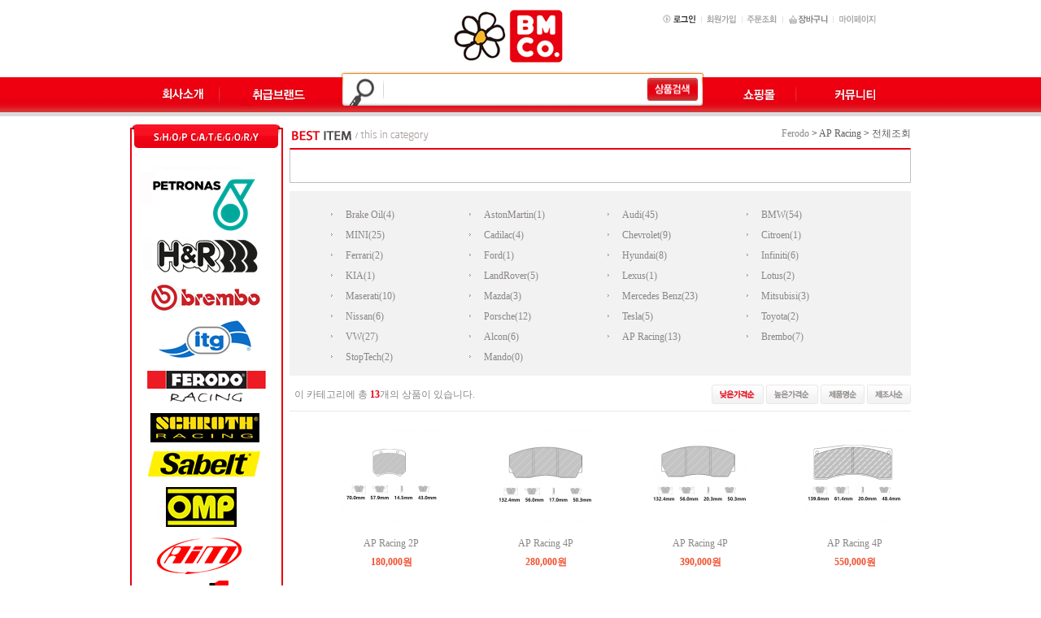

--- FILE ---
content_type: text/html
request_url: http://bm-co.kr/shop/shopbrand.html?xcode=029&type=X&mcode=025
body_size: 18688
content:
<html>
<head>
<title>BM Corporation [Ferodo]</title>
<meta http-equiv="CONTENT-TYPE" content="text/html;charset=EUC-KR">
<meta name="google-site-verification" content="Bj9Z2nYMn_yR4Fhl-WSKosLR6NJfCn5n8g1C7m51sQk" />
<meta name="description" content="비엠코포레이션,비엠코,자동차용품,자동차용품 쇼핑몰,자동차부품,자동차부품 도매,자동차용품 쇼핑, 튜닝,페트로나스,petronas,모튤,motul,itg,H&R,BREMBO,브렘보,SCHROTH,슈로스,SABELT,사벨트,TIAL,티알,KONI,코니,FERODO,페로도,SAMCO,삼코,APRACING,FORGE,포지,PAGID,GOODRIDGE,엔진오일,300V,스프링,스테빌라이져,스테빌,브레이크,벨트,HANS,터보차져,웨스트게이트,브레이크페드,MAX,헬멧,호스,브레이크호스,실리콘호스,전화주문">
<meta name="keywords" content="비엠코포레이션,비엠코,자동차용품,자동차용품 쇼핑몰,자동차부품,자동차부품 도매,자동차용품 쇼핑, 튜닝,페트로나스,petronas,모튤,motul,itg,H&R,BREMBO,브렘보,SCHROTH,슈로스,SABELT,사벨트,TIAL,티알,KONI,코니,FERODO,페로도,SAMCO,삼코,APRACING,FORGE,포지,PAGID,GOODRIDGE,엔진오일,300V,스프링,스테빌라이져,스테빌,브레이크,벨트,HANS,터보차져,웨스트게이트,브레이크페드,MAX,헬멧,호스,브레이크호스,실리콘호스,전화주문">
<link rel="shortcut icon" href="http://bmcorp.img12.kr/favicon.ico">

<script type="text/javascript">

  var _gaq = _gaq || [];
  _gaq.push(['_setAccount', 'UA-29744625-1']);
  _gaq.push(['_trackPageview']);

  (function() {
    var ga = document.createElement('script'); ga.type = 'text/javascript'; ga.async = true;
    ga.src = ('https:' == document.location.protocol ? 'https://ssl' : 'http://www') + '.google-analytics.com/ga.js';
    var s = document.getElementsByTagName('script')[0]; s.parentNode.insertBefore(ga, s);
  })();

</script>

<style type="text/css">
<!--
td {font-size:9pt; font-family: 굴림; }
td.line {font-size:1pt; font-family: 굴림;}
.lims {font-size:9pt; font-family: 굴림;}
.woong {font-size:9pt; font-family: 굴림;}
.woong1 {font-size:8pt; font-family: 굴림;line-height:130%}
.woong2 {font-size:15pt; font-family: 굴림;line-height:130%;}
.woong3 {font-size:7pt; font-family: matchworks,tahoma;color:#444444;line-height:130%}
.woong4 {font-size:11pt; font-family: 굴림;line-height:130%}
.line {font-size:1px;line-height:1px;}
.input{border:solid 1;font-family:굴림,verdana;font-size:9pt;color:black;background-color:white;height:19px}
.input2{border:solid 0;font-family:굴림,verdana;font-size:9pt;color:black;background-color:white;height:16px}
.textarea {border:solid 1; font-family:굴림,verdana;font-size:9pt;color:black;background-color:white}
input{font-size:9pt; font-family:굴림;}
BODY {font-size:9pt; font-family: 굴림;}
a{text-decoration:none ; font-family: 굴림;}
A:link { text-decoration:none; color:#040f6f; font-family: 굴림;}
A:visited { text-decoration:none; color:#040f6f; font-family: 굴림;}
A:hover { color:#dc143c; text-decoration:underline; font-family: 굴림;}
a img {color:#FFFFFF}
.price {border:0px; color:#A00000; text-align:right; }
.select { background-color:#669900; border:1 solid #90C0FF; border-width:1; font-size:9pt; color:#FFFFFF;font-family:굴림; }
.main_brandname1 { height:30px; }
.main_brandname2 { height:30px; }
.main_brandname3 { height:30px; }
.detail_image { margin-bottom:20px; }
.mtb_player { margin-top:10px; margin-bottom:10px; }
.user_additional_info {font-size:9pt; font-family: 굴림;}
.info_orange {color:#F26622;}
.info_rbrack {color:#303030;}
.user_additional_title, .user_additional_title_must { vertical-align:top; padding-top:5px; text-align:right; font-weight:bold; width:100px; height:24px;}
.user_additional_title_must { color:#FF0000;}
.user_additional_top_title { text-align:center; font-weight:bold; height:24px;}
.user_addtional_top { vertical-align:top; padding-top:5px; text-align:right;}
#delibasic { color:76bf9a}
#delipremium { color:939bbb}
/** 할인상품 취소선 span.mk_discount_box span.mk_origin_price 연속으로 있어야 한다 **/
span.mk_discount_box span.mk_origin_price { text-decoration : line-through; }
.brstar {font-size:8pt;}
.leftbrand {font-size:9pt; font-family: 굴림; }
.leftboard {font-size:9pt; font-family: 굴림; }
.lefttel {font-size:9pt; font-family: 굴림; font-weight:bold; }
.mainbrandname {font-size:9pt; font-family: 굴림; line-height:120%;}
.mainprice {font-size:9pt; font-family: 굴림; line-height:120%;}
.mainbrand {font-size:9pt; font-family: 굴림; font-weight:bold; color:000080;}
.mainspbrandname {font-size:9pt; font-family: 굴림;line-height:120%;}
.mainspprice {font-size:9pt; font-family: 굴림;line-height:120%}
.mainnotice {font-size:9pt; font-family: 굴림; }
.maininfo {font-size:9pt; font-family: 굴림; }
.mainboard {font-size:9pt; font-family: 굴림; }
.brandtitle {font-size:9pt; font-family:굴림; font-weight:bold; line-height:120%;}
.brandsubtitle {font-size:9pt; font-family:굴림; line-height:120%;}
.brandbrandname {font-size:9pt; font-family:굴림;}
.brandprice {font-size:9pt; font-family:굴림; font-weight:bold; color:F89B22}
.brandorg {font-size:9pt; font-family:굴림;}
.brandproduct {font-size:9pt; font-family:굴림;}
.brandconprice {font-size:9pt; font-family:굴림; text-decoration:line-through;}
.brandreserve {font-size:9pt; font-family:굴림;}
.brandadd {font-size:9pt; font-family:굴림;}
.brandsort {font-size:9pt; font-family:굴림;}
.brandpage {font-size:9pt; font-family:굴림;}
.brandcurpage {font-size:9pt; font-family:굴림; color:FF0000}
.brandaddsub_title_space {padding-top:15px;}
.brandaddsub_title_space_reverse {padding-bottom:15px;}
.brandengsub_title_space {padding-top:15px;}
.brandengsub_title_space_reverse {padding-bottom:15px;}

div.subtitle {
    z-index:99;
    display: none;
    width:160px;
    height: 200px;
    position: absolute;
    left:0px;
    top:-130px;
    padding: 15px 15px 15px 15px;
}
/** 옵션 미리보기 기본 스타일, 변경시에는 앞에 #MK_opt_preview 를 붙여서 개별디자인에 넣으면 ok **/
.mk_option_preview_outer {
    display : inline;
}
.mk_option_preview {
    background-color : white;
}
.mk_prd_option_list {
    color : #404040;
    font-size : 8pt;
    font-family : dotum;
    list-style : none;
    padding : 3px 3px 0;
    background-color : white;
    border : 1px solid #7899C2;
    width : 170px;
    margin : 0;
    text-align : left;
}

.mk_prd_option_list LI {
    line-height : 1.4;
    margin : 5px 0;
    display : block;
}

.mk_prd_option_list .mk_bt_opt_close {
    text-align : right;
}

.mk_prd_option_list .option-soldout {
    color : red;
}

/** 옵션 미리보기 - 리스트 **/
.mk_prd_option_list LI UL {
    list-style : none;
    padding : 0;
    margin : 4px 0 0 10px;
}

.mk_prd_option_list LI UL LI {
    line-height : 1.4;
    padding : 0;
    margin : 0;
}

.mk_prd_option_list LI H3 {
    margin : 0;
    font-size : 9pt;
}
/** 옵션 미리보기 - 조합 **/
.mk_prd_option_list .option-name {
    padding : 2px;
    background-color : #D6E5F7;
    color : #405F95;
    border-left : 2px solid #BBC9E3;
}
.mk_prd_option_list .option-required {
    color : red;
}

/* 상품색상 */
.mk_color {
    margin:2px 0;
}
.mk_color_list {
    padding:0;margin:0;
	display: inline;
	font-size: 0;
	line-height: 0;
	vertical-align: text-top;
	*vertical-align: middle;
}
.mk_color_list li {
	display: inline;
	margin-right: 5px;
}
.mk_color_list li span {
	display: inline-block;
}
.mk_color_list.size-lv1 li span {
	width: 7px;
	height: 7px;
}
.mk_color_list.size-lv2 li span {
	width: 9px;
	height: 9px;
}
.mk_color_list.size-lv3 li span {
	width: 11px;
	height: 11px;
}
.mk_color_list.size-lv4 li span {
	width: 13px;
	height: 13px;
}

.mk_color_align_left {text-align:left}
.mk_color_align_center {text-align:center}
.mk_color_align_right {text-align:right}
#passimg { z-index:100; }

.img_gray_filter {
    filter: url("data:image/svg+xml;utf8,<svg xmlns=\'http://www.w3.org/2000/svg\'><filter id=\'grayscale\'><feColorMatrix type=\'matrix\' values=\'0.3333 0.3333 0.3333 0 0 0.3333 0.3333 0.3333 0 0 0.3333 0.3333 0.3333 0 0 0 0 0 1 0\'/></filter></svg>#grayscale"); /* Firefox 10+, Firefox on Android */
    filter: gray; /* IE6-9 */
    -webkit-filter: grayscale(100%); /* Chrome 19+, Safari 6+, Safari 6+ iOS */
    filter:gray(enabled=1)
 }

.img_alpha_filter {
    -ms-filter: 'progid:DXImageTransform.Microsoft.Alpha(Opacity=)'; /* IE 8 */
    filter: progid:DXImageTransform.Microsoft.Alpha(Opacity=); /* IE 7 and olders */
    opacity: 0; 
}

-->
</style>

<link rel="stylesheet" href="/images/d3/m_01/css/font-awesome.min.css" />
<link rel="stylesheet" href="/css/search_engine_d2.css" />

<script>

var subtitle_id = {'className':'subtitle','gapTop':5 };
</script>
<img id ="subtitle_info" style="position:absolute; display:none"  />
<script>
var baskethidden="";
</script>
<script type="text/javascript" src="/js/jquery-1.7.2.min.js"></script>
<link rel="apple-touch-icon-precomposed" href="/shopimages/bmcorp/mobile_web_icon.png" />
</head>
<IFRAME id=loginiframe name=loginiframe style="display:none" frameborder='no' scrolling=no></IFRAME>
<div id="basketpage" name="basketpage" style="position:absolute; visibility:hidden;"></div>
<script language="JavaScript">
function pagemove(temp) {
  location.href="/shop/shopbrand.html?xcode=029&mcode=025&type=X&scode=&page="+temp+"&sort=manual";
}
function sendsort(temp) {
location.href="/shop/shopbrand.html?xcode=029&mcode=025&type=X&scode=&search=&sort="+temp;
}
</script>
</head>
<script language="JavaScript">
var db="bmcorp";
function hanashopfree(){
}
</script>
<script type="text/javascript">var shop_language = 'kor';</script>
<script type="text/javascript" src="/js/lib.js"></script>
<script type="text/javascript" src="/js/prototype.js"></script>
<script type="text/javascript" src="/js/detailpage.js"></script>
<script type="text/javascript" src="/js/shopbrand.js"></script>
<script type="text/javascript" src="/js/product_list.js"></script>
<body bgcolor=#FFFFFF link=#0000FF vlink=#0000ff MARGINWIDTH="0" MARGINHEIGHT="0" topmargin=0 leftmargin=0>
<div id="MK_opt_preview" style="position:absolute;visibility:hidden;z-index:100"></div>
<div id="detailpage" name="detailpage" style="position:absolute; visibility:hidden;"></div>
<script type="text/javascript">
var display_option_stock = function (opt_type) {
    var _form = document.detailform;
    var option_stock_display = 'DISPLAY';
    if (option_stock_display == 'NO') { return; }

    switch (opt_type) {
        case 'NL':
            if (typeof _form.spcode != 'undefined' && _form.spcode.value.length > 0) {     // spcode 가 선택이 되었을때만 실행
                if (typeof _form.spcode2 != 'undefined' && _form.spcode2.type != 'hidden') {
                    for (i = 0; i < _form.spcode2.length; i++) {
                        _opt = _form.spcode2.options[i];
                        if (_opt.value.length == 0) {
                            continue;
                        }
                        _opt.text = ori_opt_text[i - 2];     // 초기화
                        opt_stock = num[((i-2) * 10) + (_form.spcode.selectedIndex - 2)];
                        if (opt_stock == 100000) {
                            if (option_stock_display == 'DISPLAY') {
                                _opt.text += " (재고수량 : 무제한)";
                            }
                        } else if (opt_stock > 0) {
                            _opt.text = _opt.text + " (재고수량 : " + opt_stock + " 개)";
                        }
                    }
                }
            }
            break;
        case 'PS':
            if (Object.keys(stockInfo).length > 0) {        // 재고 정보가 존재할경우만 실행
                var select_elements = document.getElementsByName('optionlist[]');     // object or collection return 됨
                
                // 1. 필수인 옵션 element만 뽑는다.
                var _mandatory_sel = []
                  , _mandatory_sel_idx = []
                  , _stock_key = [];
                for (var i = 0, sel_cnt = select_elements.length; i < sel_cnt; i++) {
                    var _sel = select_elements[i];
                    if (_sel.getAttribute('mandatory') == 'Y') {
                        _mandatory_sel.push(_sel);
                        _mandatory_sel_idx.push(i);
                    }
                }

                // 2. stock key를 뽑는다. (필수 옵션의 갯수 - 1 은 마지막 필수옵션 이전까지의 옵션들)
                for (var i = 0, _idx_cnt = _mandatory_sel_idx.length - 1; i < _idx_cnt; i++) {
                    if (select_elements[_mandatory_sel_idx[i]].value.length > 0) {
                        _stock_key.push(select_elements[_mandatory_sel_idx[i]].options.selectedIndex - 1);
                    }
                }

                // 필수옵션이 1개 이면 여기서 관련변수 변경
                if (_mandatory_sel_idx.length == 1) {
                    _stock_key.push(0);
                }


                // 3. stock key가 있으면 마지막 옵션에 options를 수정해준다
                if (_stock_key.length > 0) {
                    for (var i = 0; i < _mandatory_sel[_idx_cnt].length; i++) {      // 마지막 element
                        var _opt = _mandatory_sel[_idx_cnt].options[i];
                        if (_opt.value.length > 0) {
                            _opt.text = _opt.getAttribute('origin');                    // 초기화
                            _real_stock_key = _mandatory_sel_idx.length == 1 ? (i - 1) : _stock_key.join(',') + ',' + (i - 1);

                            if (option_stock_display == 'DISPLAY' && stockInfo[_real_stock_key] == -1) {
                                _opt.text += " (재고수량 : 무제한)";
                            }
                            if (stockInfo[_real_stock_key] > 0) {
                                _opt.text += " (재고수량 : " + stockInfo[_real_stock_key] + " 개)";
                            }
                        }
                    }
                }
            }
            break;
    }
};
</script>

<script type="text/javascript" src="//wcs.naver.net/wcslog.js"></script>
<script type="text/javascript">
if (window.wcs) {
    if(!wcs_add) var wcs_add = {};
    wcs_add["wa"] = "s_56885755dab8";
    wcs.inflow('bm-co.kr');
    wcs_do();
}
</script>

<script>
function pvd_join_pop() {
    alert('접근할 수 없습니다.\n관리자에게 문의 하시기 바랍니다');
}
function popup_personal() {
    alert('회원 로그인을 해주세요.');
    location.href ='https://bm-co.kr/shop/member.html?type=personal';
}
function sendmail() {
   window.open("/html/email.html","email","height=100,width=100");
}
function estimate() {
}
function check_log() {
    if (document.search.id.value.length==0) {
       document.search.id.focus();
       alert("회원 ID를 입력하세요.");return;
    }
    if (document.search.passwd.value.length==0) {
       document.search.passwd.focus();
       alert("회원 비밀번호를 입력하세요.");return;
    }
    document.formlogin.id.value=document.search.id.value;
    document.formlogin.passwd.value=document.search.passwd.value;
    if(typeof document.search.save_id !="undefined" && document.search.save_id.checked == true) {
        document.formlogin.save_id.value="on";
    }
    if(typeof document.search.ssl!="undefined" && document.search.ssl.checked==true){
        document.formlogin.ssl.value=document.search.ssl.value;
    }
    formsubmitsend();
 }
 function formsubmitsend() {
    if(typeof document.search.ssl!="undefined" && document.search.ssl.checked==true){
       document.formlogin.target = "loginiframe";
       document.formlogin.action=decode_c00a40f376_data;
       document.formlogin.enctype = "multipart/form-data";
       document.formlogin.submit();
    }else
       document.formlogin.submit();
 }
    function formnewsend() {
       document.formlogin.id.value="";
       document.formlogin.passwd.value="";
       //document.formlogin.target = "loginiframe";
       document.formlogin.action="/shop/shopbrand.html";
       document.formlogin.submit();
   }

function CheckKey_log()
{
 key=event.keyCode;
 if (key==13)
 {
  check_log()
 }
}

var viewssllog="";
function clickssllog(){
   if(!viewssllog.closed && viewssllog) viewssllog.focus();
   else{
       viewssllog = window.open("about:blank","viewssllog","height=304,width=458,scrollbars=no")
       viewssllog.document.write('<title>보안접속이란?</title>');
       viewssllog.document.write('<style>\n');
       viewssllog.document.write('body { background-color: #FFFFFF; font-family: "굴림"; font-size: x-small; } \n');
       viewssllog.document.write('P {margin-top:2px;margin-bottom:2px;}\n');
       viewssllog.document.write('</style>\n');
       viewssllog.document.write('<body topmargin=0 leftmargin=0 marginleft=0 marginwidth=0>\n');
       viewssllog.document.write('<a href="JavaScript:self.close()"><img src="/images/common/ssllogin_aboutimg.gif" align=absmiddle border=0></a>');
       viewssllog.moveTo(100,100);
   }
}
function CheckKey_search()
{
 key=event.keyCode;
 if (key==13)
 {
              document.search.submit();
      }
}
function left_userexit(){
   alert('로그인후 이용가능합니다');
   location.href="https://bm-co.kr/shop/member.html";
 }

//출석체크 팝업 081210 jenna
 function left_usernotepop_open() {
   alert('로그인후 이용가능합니다');
   location.href="https://bm-co.kr/shop/member.html?type=reserve&open_type=usernote";
 }
</script>

<script type='text/javascript' src='/js/bookmark.js'></script>
<script type="text/javascript" src="/js/design_func.js"></script>
<script language="JavaScript">
 function topnotice(temp,temp2) {
    window.open("/html/notice.html?date="+temp+"&db="+temp2,"","width=450,height=450,scrollbars=yes");
 }
 function logout() {
    location.href="/top10.html?type=logout";
 }
 function top_sendmail() {
   window.open("/html/email.html","email","height=100,width=100");
 }
 function top_check_log() {
    if (typeof document.top_form_log.id != "undefined" && document.top_form_log.id.value.length==0) {
       document.top_form_log.id.focus();
       //alert("회원 ID를 입력하세요.");return;
       alert("회원 ID를 입력하세요.");return;
    }
    if (typeof document.top_form_log.passwd != "undefined" && document.top_form_log.passwd.value.length==0) {
       document.top_form_log.passwd.focus();
       //alert("회원 비밀번호를 입력하세요.");return;
       alert("회원 비밀번호를 입력하세요.");return;
    }
    top_submitsend();
 }
 function top_submitsend() {
    if(typeof document.top_form_log.ssl!="undefined" && document.top_form_log.ssl.checked==true){
       document.top_form_log.target = "loginiframe";
       document.top_form_log.action=decode_c00a40f376_data;
       document.top_form_log.enctype = "multipart/form-data";
       document.top_form_log.submit();
    }else
       document.top_form_log.submit();
 }
    function top_newsend() {
       document.top_form_log.id.value="";
       document.top_form_log.passwd.value="";
       //document.top_form_log.target = "loginiframe";
       document.top_form_log.action="/shop/shopbrand.html";
       document.top_form_log.submit();
   }
 function top_CheckKey_log(){
    key=event.keyCode;
    if (key==13){ top_check_log() }
 }

var viewssltop="";
function clickssltop(){
   if(!viewssltop.closed && viewssltop) viewssltop.focus();
   else{
       viewssltop = window.open("about:blank","viewssltop","height=304,width=458,scrollbars=no")
       viewssltop.document.write('<title>보안접속이란?</title>');
       viewssltop.document.write('<style>\n');
       viewssltop.document.write('body { background-color: #FFFFFF; font-family: "굴림"; font-size: x-small; } \n');
       viewssltop.document.write('P {margin-top:2px;margin-bottom:2px;}\n');
       viewssltop.document.write('</style>\n');
       viewssltop.document.write('<body topmargin=0 leftmargin=0 marginleft=0 marginwidth=0>\n');
       viewssltop.document.write('<a href="JavaScript:self.close()"><img src="/images/common/ssllogin_aboutimg.gif" align=absmiddle border=0></a>');
       viewssltop.moveTo(100,100);
   }
}

 function topCheckKey_search(){
   key=event.keyCode;
   //if (key==13){ document.topsearch.submit();}
    }
 function top_userexit(){
   alert('로그인을 먼저 하세요.');
   location.href="https://bm-co.kr/shop/member.html";
 }
 function top_sendmail() {
   window.open("/html/email.html","email","height=100,width=100");
 }
 //---(s) 쪽지보내기 ---//
 //쪽지보내기 팝업100708 baljuhee
 function top_usernote_open() {
   alert('로그인을 먼저 하세요.');
   location.href="https://bm-co.kr/shop/member.html?type=reserve&open_type=usernote";
 }
 function top_usernotepop_open() {
   alert('로그인을 먼저 하세요.');
   location.href="https://bm-co.kr/shop/member.html?type=reserve&open_type=usernote";
 }
 //---(e) 쪽지보내기 ---//

function link_new_barotalk() {
    window.open('/shop/barotalk_user_link.html?branduid=&xcode=029&mcode=025&scode=', 'newbarotalk', 'scrollbars=yes,height=600,width=450,resize=no');
}
function link_video_barotalk() {
    window.open('/shop/barotalk_video_link.html?video_id=_bmcorp', 'videotalk', 'scrollbars=yes,height=600,width=450,resize=no');
}

</script>

<center><script type="text/javascript" src="/js/flash.js"></script>
<div id="ysfss_bar_container" style="position:absolute; top:0px; left:0px;">
<script>
function getCookiefss(name) {
    lims = document.cookie;
    var index = lims.indexOf(name + "=");
    if (index == -1) return null;
    index = lims.indexOf("=", index) + 1; // first character
    var endstr = lims.indexOf(";", index);
    if (endstr == -1) endstr = lims.length; // last character
    return unescape(lims.substring(index, endstr));
}
</script>
</div>

<div id=maketop style='width:100%'>

<script type="text/javascript">

</script><script type="text/javascript">
function MM_swapImgRestore() { //v3.0
  var i,x,a=document.MM_sr; for(i=0;a&&i<a.length&&(x=a[i])&&x.oSrc;i++) x.src=x.oSrc;
}
function MM_preloadImages() { //v3.0
  var d=document; if(d.images){ if(!d.MM_p) d.MM_p=new Array();
    var i,j=d.MM_p.length,a=MM_preloadImages.arguments; for(i=0; i<a.length; i++)
    if (a[i].indexOf("#")!=0){ d.MM_p[j]=new Image; d.MM_p[j++].src=a[i];}}
}

function MM_findObj(n, d) { //v4.01
  var p,i,x;  if(!d) d=document; if((p=n.indexOf("?"))>0&&parent.frames.length) {
    d=parent.frames[n.substring(p+1)].document; n=n.substring(0,p);}
  if(!(x=d[n])&&d.all) x=d.all[n]; for (i=0;!x&&i<d.forms.length;i++) x=d.forms[i][n];
  for(i=0;!x&&d.layers&&i<d.layers.length;i++) x=MM_findObj(n,d.layers[i].document);
  if(!x && d.getElementById) x=d.getElementById(n); return x;
}

function MM_swapImage() { //v3.0
  var i,j=0,x,a=MM_swapImage.arguments; document.MM_sr=new Array; for(i=0;i<(a.length-2);i+=3)
   if ((x=MM_findObj(a[i]))!=null){document.MM_sr[j++]=x; if(!x.oSrc) x.oSrc=x.src; x.src=a[i+2];}
}
</script>
<style type="text/css">
 <!--
 body,div {margin:0;padding:0;}
 body {repeat-x;text-align:center;}
 #layer1 {width:983px;margin:0 auto; position:relative;}
 #apDiv1 {
	position:absolute;
	left:0px;
	top:0px;
}
 -->
 </style>
<style type="text/css">
#apDiv1 {
	position:absolute;
	left:850px;
	top:16px;
	width:47px;
	height:68px;
	z-index:1;
	visibility: hidden;
}
</style>
<script type="text/javascript">
function MM_showHideLayers() { //v9.0
  var i,p,v,obj,args=MM_showHideLayers.arguments;
  for (i=0; i<(args.length-2); i+=3) 
  with (document) if (getElementById && ((obj=getElementById(args[i]))!=null)) { v=args[i+2];
    if (obj.style) { obj=obj.style; v=(v=='show')?'visible':(v=='hide')?'hidden':v; }
    obj.visibility=v; }
}
</script>





<body onLoad="MM_preloadImages('/design/bmcorp/images/top_02_r.gif','images/top_02r.gif','/design/bmcorp/images/layer_03r.gif','/design/bmcorp/images/layer_04r.gif','/design/bmcorp/images/layer_05r.gif','/design/bmcorp/images/layer_06r.gif');">

<table width="100%" border="0" cellspacing="0" cellpadding="0">
 
 <tr><td height="5"></td></tr>

 <tr>
  <td align="center">
   <table width="960" border="0" cellspacing="0" cellpadding="0">
    <tr>
     <td width="260">      </td>

     <td width="380" align="center" rowspan="2" style="padding:0px 0px 0px 60px">
     <a href=/html/mainm.html ><img src="/design/bmcorp/images/top_logo.gif" width="138" height="83" border="0"></a></td>

     <td width="320" align="center" valign="top">
      <table width="300" border="0" cellspacing="0" cellpadding="0">
       <tr><td height="10"></td></tr>
       <tr>
        <td width="100" align="right"><table border=0 cellpadding=0 cellspacing=0 id='MK_TOP_loginform'>
               <tr><form name=top_form_log action="/html/mainm.html" method=post ><td><table width="98" border="0" cellspacing="0" cellpadding="0">
  <tr>
    <td width="50"><a href="/shop/member.html?type=login"><img src="/design/bmcorp/images/top_mini03.gif" width="50" height="17" border="0" /></a></td>
    <td width="48"><a href=https://bm-co.kr/shop/idinfo.html ><img src="/design/bmcorp/images/top_mini04.gif" width="49" height="17" border="0" /></a></td>
  </tr>
</table></td>
               <input type=hidden name=type value='login'>
               <input type=hidden name=toplogin value='YES'>
               <input type=hidden name=sslid value='bmcorp'>
               <input type=hidden name=sslip value='bm-co.kr'>
               <input type=hidden name=formname value='top_form_log'>
               <input type=hidden name=sendfunc value='top_newsend'>
               <input type=hidden name=msecure_key><input type=hidden name=returnurl value="/shop/shopbrand.html?xcode=029&type=X&mcode=025"></form></tr></table></td>
        <td width="200" align="left">
         <a href=https://bm-co.kr/shop/confirm_login.html?type=myorder ><img src="/design/bmcorp/images/top_mini05.gif" width="51" height="17" border="0" /></a><a href=/shop/basket.html ><img src="/design/bmcorp/images/top_mini06.gif" width="62" height="17" border="0" /></a><a href=https://bm-co.kr/shop/member.html?type=mynewmain ><img src="/design/bmcorp/images/top_mini07.gif" width="61" height="17" border="0" /></a>
        </td>
       </tr>
      </table>
     </td>
 </tr>

 <tr>
       <td width="260" align="left" valign="bottom"><a width="221" height="50" border="0" /></a></td>
      
       <td width="300" align="right" valign="bottom"><a width="196" height="50" border="0" /></a></td>
 </tr>



</table>

</td>
</tr>

<tr>
  <td align="center">
   <table width="960" border="0" cellspacing="0" cellpadding="0">
<tr>
<td width="259"></td>
<td style="padding:0px 0px 0px 0px" width="447">
<img src="http://bm-co.kr/design/bmcorp/images/top_search_01.gif" width="447" height="7" />
</td>
<td width="254"></td>
</tr>
</table>




</td>
</tr>



  <tr>
    <td height="38" align="center" valign="bottom" background="/design/bmcorp/images/topbg.gif" style="padding-bottom:13px">
    
    <div id="layer1" style="position:relative; left:0px; top:0px;">
    <div id="apDiv1" onMouseOver="MM_showHideLayers('apDiv1','','show')" onMouseOut="MM_showHideLayers('apDiv1','','hide')"><table width="113" border="0" cellspacing="0" cellpadding="0">
  <tr>
    <td style="padding-top:15px"><img src="/design/bmcorp/images/layer_01.gif" width="113" height="21"></td>
  </tr>
  <tr>
    <td background="/design/bmcorp/images/layer_02.gif" style="padding:1px 0px 0px 8px"><table width="95" border="0" cellspacing="0" cellpadding="0">
      <tr>
        <td><a href="/board/board.html?code=bmcorp_board4" onMouseOut="MM_swapImgRestore()" onMouseOver="MM_swapImage('layer01','','/design/bmcorp/images/layer_03r.gif',1)"><img src="/design/bmcorp/images/layer_03.gif" name="layer01" width="95" height="31" border="0" id="layer01" /></a></td>
      </tr>
      <tr>
        <td><a href="/board/board.html?code=bmcorp" onMouseOut="MM_swapImgRestore()" onMouseOver="MM_swapImage('layer02','','/design/bmcorp/images/layer_04r.gif',1)"><img src="/design/bmcorp/images/layer_04.gif" name="layer02" width="95" height="31" border="0" id="layer02" /></a></td>
      </tr>
      <tr>
        <td><a href="/board/board.html?code=bmcorp_board2" onMouseOut="MM_swapImgRestore()" onMouseOver="MM_swapImage('layer03','','/design/bmcorp/images/layer_05r.gif',1)"><img src="/design/bmcorp/images/layer_05.gif" name="layer03" width="95" height="29" border="0" id="layer03" /></a></td>
      </tr>
        <td><a href="/board/board.html?code=bmcorp_board6" onMouseOut="MM_swapImgRestore()" onMouseOver="MM_swapImage('layer04','','/design/bmcorp/images/layer_08r.jpg',1)"><img src="/design/bmcorp/images/layer_08.jpg" name="layer04" width="95" height="29" border="0" id="layer04" /></a></td>
      </tr>
      </tr>
        <td><a href="/board/board.html?code=bmcorp_board5" onMouseOut="MM_swapImgRestore()" onMouseOver="MM_swapImage('layer05','','/design/bmcorp/images/layer_09r.jpg',1)"><img src="/design/bmcorp/images/layer_09.jpg" name="layer05" width="95" height="29" border="0" id="layer05" /></a></td>
      </tr>
      <tr>
        <td><a href=/shop/reviewmore.html  onMouseOut="MM_swapImgRestore()" onMouseOver="MM_swapImage('layer06','','/design/bmcorp/images/layer_06r.gif',1)"><img src="/design/bmcorp/images/layer_06.gif" name="layer06" width="95" height="29" border="0" id="layer06" /></a></td>
      </tr>
    </table></td>
  </tr>
  <tr>
    <td><img src="/design/bmcorp/images/layer_07.gif" width="113" height="13"></td>
  </tr>


</table>


</div>
</div>



<table width="960" border="0" cellspacing="0" cellpadding="0">
      <tr>
        <td width="260" align="left" valign="bottom"><a href="/html/newpage.html?code=17" onMouseOut="MM_swapImgRestore()" onMouseOver="MM_swapImage('top01','','/design/bmcorp/images/top_01r.gif',1)"><img src="/design/bmcorp/images/top_01.gif" name="top01" width="111" height="27" border="0"></a><a href="/html/newpage.html?code=1" onMouseOut="MM_swapImgRestore()" onMouseOver="MM_swapImage('top02','','/design/bmcorp/images/top_02r.gif',1)"><img src="/design/bmcorp/images/top_02.gif" name="top02" width="146" height="27" border="0"></a></td>
        <td width="445" valign="top"><table width="445" border="0" cellspacing="0" cellpadding="0">
          <tr><form action="/shop/shopbrand.html" method=post name=topsearch  ><td width="52" align="left"><img src="/design/bmcorp/images/top_search_02.gif" width="52" height="35" /></td>
            <td width="323" align="center" valign="middle" background="/design/bmcorp/images/top_search_bgr.gif"><input name=search size=10 onKeyDown="topCheckKey_search()" style="width:320px; height:27px; font-size=10pt; border:#ffffff 1px solid;"></td>
            <td width="70" align="right"><a href=JavaScript:document.topsearch.submit()><img src="/design/bmcorp/images/top_search_03.gif" width="70" height="35" border="0" /></a></td>
</form>        </table></td>


        <td width="125" valign="bottom" align="center">
        <a href="http://bm-co.kr/shop/shopbrand.html?xcode=032&type=O" onMouseOut="MM_swapImgRestore()" onMouseOver="MM_swapImage('top03','','/design/bmcorp/images/top_04r.gif',1)"><img src="/design/bmcorp/images/top_04.gif" name="top03" width="104" height="27" border="0"></a></td>
        <td width="130" valign="bottom" align="center"> 
        <a href="/board/board.html?code=bmcorp" onMouseOut="MM_swapImgRestore();MM_showHideLayers('apDiv1','','hide')" onMouseOver="MM_swapImage('top04','','/design/bmcorp/images/top_05r.gif',1);MM_showHideLayers('apDiv1','','show')"><img src="/design/bmcorp/images/top_05.gif" name="top04" width="99" height="27" border="0"></a></td>    
      </tr>
    </table>
    </td>
  </tr>
  <tr>
    <td height="10">
    </td>
  </tr>
</table>
</body>
</html>        <script>
            // login id setting
            if(typeof document.top_form_log != "undefined" && typeof document.top_form_log.id != "undefined" && typeof document.top_form_log.save_id != "undefined") {
                document.top_form_log.id.value = getCookieMS('save_id');
                if(document.top_form_log.id.value=='null' || document.top_form_log.id.value=='undefined') document.top_form_log.id.value="";
                if(typeof document.top_form_log.id != 'undefined' && document.top_form_log.id.value.length>0) document.top_form_log.save_id.checked=true;
            }
        </script></div>
<table border=0 cellspacing=0 cellpadding=0 width=770 id=makebanner>
<tr>

<!-- 전체 레이아웃 테이블 -->
<form action="/shop/shopbrand.html" method=post name=search>
<td valign=top width=150 height=100% id=mk_left>
<script type="text/javascript">
function MM_preloadImages() { //v3.0
  var d=document; if(d.images){ if(!d.MM_p) d.MM_p=new Array();
    var i,j=d.MM_p.length,a=MM_preloadImages.arguments; for(i=0; i<a.length; i++)
    if (a[i].indexOf("#")!=0){ d.MM_p[j]=new Image; d.MM_p[j++].src=a[i];}}
}
</script>
<meta name=keywords content='Petronas,Moutl,itg,H&R,Brembo,Schroth,Sabelt,Tial,Koin,Ferodo,Samco,AP,Max,Forge,Pagid,Goodridge'>
<meta name="generator" content="Namo WebEditor(Trial)">
<body>
<table width="196" border="0" cellspacing="0" cellpadding="0">
  <tr>
    <td align="left"><table width="188" border="0" cellspacing="0" cellpadding="0" bgcolor="#e70011">
      <tr>
        <td><img src="/design/bmcorp/images/left_01.gif" width="188" height="52"></td>
      </tr>
      <tr>
        <td align="center" style="padding-bottom:2px; height: 813px;"><table width="184" border="0" cellspacing="0" cellpadding="0" bgcolor="#FFFFFF">
  <td height="825">
              <p align="center">
			  <img src="http://bmcorp.img12.kr/side_logo12.png" width="164" height="1010" border="0"  usemap="#sideMap">&nbsp;
<map name="sideMap">
  <area shape="rect" coords="11, 9, 147, 77" href="http://bm-co.kr/shop/shopbrand.html?xcode=032&type=X" onFocus="this.blur();"> <!-- petronas순서는 렉탱글의 마지막 숫자기준 -->
  <area shape="rect" coords="15, 86, 150, 136" href="http://bm-co.kr/shop/shopbrand.html?xcode=028&type=O" onFocus="this.blur();">  <!-- H&R -->
  <area shape="rect" coords="8, 137, 157, 180" href="http://bm-co.kr/shop/shopbrand.html?xcode=004&type=O" onFocus="this.blur();"> <!-- Brembo -->
  <area shape="rect" coords="20, 186, 145, 240" href="http://bm-co.kr/shop/shopbrand.html?xcode=003&type=O" onFocus="this.blur();"> <!-- itg -->
  <area shape="rect" coords="0, 245, 159, 293" href="http://bm-co.kr/shop/shopbrand.html?xcode=029&type=O" onFocus="this.blur();">  <!-- Ferodo -->
  <area shape="rect" coords="0, 299, 159, 343" href="http://bm-co.kr/shop/shopbrand.html?xcode=006&type=O" onFocus="this.blur();">  <!-- schroth -->
  <area shape="rect" coords="8, 349, 156, 385" href="http://bm-co.kr/shop/shopbrand.html?xcode=024&type=O" onFocus="this.blur();">  <!-- Sabelt -->
  <area shape="rect" coords="27, 389, 129, 450" href="http://bm-co.kr/shop/shopbrand.html?xcode=026&type=O" onFocus="this.blur();"> <!-- OMP -->
  <area shape="rect" coords="17, 453, 130, 505" href="http://bm-co.kr/shop/shopbrand.html?xcode=021&type=O" onFocus="this.blur();"> <!-- Aim -->
  <area shape="rect" coords="10, 508, 150, 556" href="http://bm-co.kr/shop/shopbrand.html?xcode=022&type=O" onFocus="this.blur();"> <!-- stilo --> 
  <area shape="rect" coords="17, 561, 134, 618" href="http://bm-co.kr/shop/shopbrand.html?xcode=030&type=O" onFocus="this.blur();"> <!-- Bell -->
  <area shape="rect" coords="6, 624, 153, 666" href="http://bm-co.kr/shop/shopbrand.html?xcode=015&type=O" onFocus="this.blur();">  <!-- Koni -->
  <area shape="rect" coords="8, 671, 151, 720" href="http://bm-co.kr/shop/shopbrand.html?xcode=023&type=O" onFocus="this.blur();"> <!-- Lifeline -->
  <area shape="rect" coords="17, 730, 125, 779" href="http://bm-co.kr/shop/shopbrand.html?xcode=009&type=O" onFocus="this.blur();">  <!-- Samco -->
  <area shape="rect" coords="23, 784, 126, 829" href="http://bm-co.kr/shop/shopbrand.html?xcode=013&type=O" onFocus="this.blur();">  <!-- Tial -->
  <area shape="rect" coords="9, 839, 147, 886" href="http://bm-co.kr/shop/shopbrand.html?xcode=034&type=X" onFocus="this.blur();"> <!-- Goodridge -->
  <area shape="rect" coords="11, 894, 145, 941" href="http://bm-co.kr/shop/shopbrand.html?xcode=025&type=O" onFocus="this.blur();"> <!-- Coolshirt -->
  <area shape="rect" coords="42, 946, 107, 1001" href="http://bm-co.kr/shop/shopbrand.html?xcode=033&type=X" onFocus="this.blur();">  <!-- AP -->

</map>
<br><br>
&nbsp;</td>

        </table></td>
      </tr>
    </table></td>
  </tr>
<!--
  <tr>
    <td height="8" align="left"></td>
  </tr>
 <tr>
    <td align="left"><table width="188" border="0" cellspacing="1" cellpadding="0" bgcolor="#bfbfbf">
      <tr>
        <td align="left" bgcolor="#FFFFFF"><table width="186" border="0" cellspacing="0" cellpadding="0">
          <tr>
            <td><img src="/design/bmcorp/images/left_16.gif" width="186" height="27"></td>
          </tr>
          <tr>
            <td><a href="/shop/shopdetail.html?branduid=386999"><img src="/design/bmcorp/images/left_17.gif" width="186" height="85" border="0"></a></td>
          </tr>
          <tr>
            <td><img src="/design/bmcorp/images/left_banner03.gif" width="169" height="1" /></td>
          </tr>
          <tr>
            <td><a href="/shop/shopdetail.html?branduid=387000"><img src="/design/bmcorp/images/left_18.gif" width="186" height="88" border="0"></a></td>
          </tr>
        </table></td>
      </tr>
    </table></td>
  </tr>
-->
  <tr>
    <td height="12" align="left"></td>
  </tr>
<!--
  <tr>
    <td><table width="187" border="0" cellspacing="0" cellpadding="0">
      <tr>
        <td width="185" height="259" valign="top" bgcolor="#FFFFFF"><img src="/design/bmcorp/images/left_19.gif" width="188" height="248" border="0" usemap="#leftMap"></td>
      </tr>
    </table></td>
  </tr>
-->
</table>
<map name="leftMap">
  <area shape="rect" coords="7,146,122,181" href="http://www.kbstar.com/" target="_blank" onFocus="this.blur();">
  <area shape="rect" coords="7,181,123,214" href="http://www.scfirstbank.com/" target="_blank" onFocus="this.blur();">
</map>
</body>
</html>


            <script>
                // login id setting
                if(typeof document.search != "undefined" && typeof document.search.id != "undefined" && typeof document.search.save_id != "undefined") {
                    document.search.id.value = getCookieMS('save_id');
                    if(document.search.id.value=="null") document.search.id.value="";
                    if(typeof document.search.id != "undefined" && document.search.id.value.length>0) document.search.save_id.checked=true; 
                }
            </script></td></form>
<form name=formlogin method=post action=/html/mainm.html>
<input type=hidden name=id><input type=hidden name=passwd>
<input type=hidden name=type value=login>
<input type=hidden name=returnurl value="/shop/shopbrand.html?xcode=029&type=X&mcode=025">
<input type=hidden name=ssl>
<input type=hidden name=sslid value="bmcorp">
<input type=hidden name=sslip value="bm-co.kr">
<input type=hidden name=formname value='formlogin'>
<input type=hidden name=sendfunc value='formnewsend'>
<input type=hidden name=msecure_key>
<input type=hidden name=save_id>
</form>
<td valign=top width=640 align=center id=mk_center>
<script type="text/javascript">
    function nhn_anchor(pid) {
        
        
    }
</script>
<script>

function getInternetExplorerVersion() {
    var rv = -1;
    if (navigator.appName == 'Microsoft Internet Explorer') {
    var ua = navigator.userAgent;
    var re = new RegExp("MSIE ([0-9]{1,}[\.0-9]{0,})");
    if (re.exec(ua) != null)
    rv = parseFloat(RegExp.$1);
    }
    return rv;
} 

function showcherrypickerWindow(height,mode,db){
    cherrypicker_width = document.body.clientWidth;
    var isIe = /*@cc_on!@*/false;
    if (isIe) {
        cherrypicker_width = parseInt(cherrypicker_width + 18);
    }
    setCookie('cherrypicker_view','on', 0);

    
    document.getElementById('cherrypicker_layer').style.display = "block";
	document.getElementById('cherrypicker_layer').innerHTML = Createflash_return(cherrypicker_width,'','/flashskin/CherryPicker.swf?initial_xml=/shopimages/bmcorp/cherrypicker_initial.xml%3Fv=1766688363&product_xml=/shopimages/bmcorp/%3Fv=1766688363', 'cherrypicker_flash', '');
}

function load_cherrypicker(){
    cherrypicker_check = true;

    if (!document.getElementById('cherrypicker_layer')) {
        return;
    }


    cherrypicker_width = document.body.clientWidth;
    var isIe = /*@cc_on!@*/false;
    if (isIe) {
        cherrypicker_width = parseInt(cherrypicker_width + 18);
    }

    
    document.getElementById('cherrypicker_layer').innerHTML = "";
    document.getElementById('cherrypicker_layer').innerHTML = Createflash_return(cherrypicker_width,'','/flashskin/CherryPicker.swf?initial_xml=/shopimages/bmcorp/cherrypicker_initial.xml%3Fv=1766688363&product_xml=/shopimages/bmcorp/%3Fv=1766688363', 'cherrypicker_flash', '');

}
</script>
<script type="text/javascript">
    if (typeof wcs_do == 'function') {
        wcs_do();
    }
</script>

<form name=form1>
<style type="text/css">
a:link {
	color: #8b8685;
}
a:visited {
	color: #8b8685;
}
a:hover {
	color: #8b8685;
}
a:active {
	color: #8b8685;
}
</style>
<table width="764" border="0" cellspacing="0" cellpadding="0">
  <tr>
    <td style="padding-bottom:5px"><table width="764" border="0" cellspacing="0" cellpadding="0">
      <tr>
        <td width="178"><img src="/design/bmcorp/images/list_title.gif" width="178" height="24" /></td>
        <td align="right"> <a href="shopbrand.html?xcode=029&type=X" onMouseOver="window.status='대분류조회';return true;"><font color=#8B8685>Ferodo</font></a>
 &gt; <a href="shopbrand.html?xcode=029&type=X&mcode=025" onMouseOver="window.status='중분류조회';return true;"><font color=#635D5D>AP Racing</font></a>
 &gt; <font color=#635D5D>전체조회</font></td>
      </tr>
    </table></td>
  </tr>
  <tr>
    <td><img src="/design/bmcorp/images/list_bestbg01.gif" width="764" height="3" /></td>
  </tr>
  <tr>
    <td align="left" background="/design/bmcorp/images/list_bestbg02.gif" style="padding:17px 0px 21px 20px"><div id="recommend_prod_list" style="width:702px;">

</div></td>
  </tr>
  <tr>
    <td><img src="/design/bmcorp/images/list_bestbg03.gif" width="764" height="2" /></td>
  </tr>
  <tr>
    <td height="10"></td>
  </tr>
  <tr>
    <td align="left" valign="top" bgcolor="#f2f2f2" style="padding:13px 50px 10px 33px"><table border=0 width=100% cellpadding=0 cellspacing=0'>
<tr><td colspan=4 height=4 class=line>&nbsp;</td></tr>
<tr height=25>
<td width=162><table border=0 cellpadding=0 cellspacing=0 width=100%><tr height=22><td><img src='/images/white.gif' width=10 height=22></td><td width=18><img src='/design/bmcorp/images/listiconU.gif' align=absmiddle></td><td width=134><a href="shopbrand.html?xcode=029&type=X&mcode=002"> <font class=" brandsubtitle" >Brake Oil(4) </font></a></td></tr></table></td><td width=162><table border=0 cellpadding=0 cellspacing=0 width=100%><tr height=22><td><img src='/images/white.gif' width=10 height=22></td><td width=18><img src='/design/bmcorp/images/listiconU.gif' align=absmiddle></td><td width=134><a href="shopbrand.html?xcode=029&type=X&mcode=029"> <font class=" brandsubtitle" >AstonMartin(1) </font></a></td></tr></table></td><td width=162><table border=0 cellpadding=0 cellspacing=0 width=100%><tr height=22><td><img src='/images/white.gif' width=10 height=22></td><td width=18><img src='/design/bmcorp/images/listiconU.gif' align=absmiddle></td><td width=134><a href="shopbrand.html?xcode=029&type=X&mcode=003"> <font class=" brandsubtitle" >Audi(45) </font></a></td></tr></table></td><td width=162><table border=0 cellpadding=0 cellspacing=0 width=100%><tr height=22><td><img src='/images/white.gif' width=10 height=22></td><td width=18><img src='/design/bmcorp/images/listiconU.gif' align=absmiddle></td><td width=134><a href="shopbrand.html?xcode=029&type=X&mcode=004"> <font class=" brandsubtitle" >BMW(54) </font></a></td></tr></table></td></tr><tr height=25>
<td width=162><table border=0 cellpadding=0 cellspacing=0 width=100%><tr height=22><td><img src='/images/white.gif' width=10 height=22></td><td width=18><img src='/design/bmcorp/images/listiconU.gif' align=absmiddle></td><td width=134><a href="shopbrand.html?xcode=029&type=X&mcode=008"> <font class=" brandsubtitle" >MINI(25) </font></a></td></tr></table></td><td width=162><table border=0 cellpadding=0 cellspacing=0 width=100%><tr height=22><td><img src='/images/white.gif' width=10 height=22></td><td width=18><img src='/design/bmcorp/images/listiconU.gif' align=absmiddle></td><td width=134><a href="shopbrand.html?xcode=029&type=X&mcode=009"> <font class=" brandsubtitle" >Cadilac(4) </font></a></td></tr></table></td><td width=162><table border=0 cellpadding=0 cellspacing=0 width=100%><tr height=22><td><img src='/images/white.gif' width=10 height=22></td><td width=18><img src='/design/bmcorp/images/listiconU.gif' align=absmiddle></td><td width=134><a href="shopbrand.html?xcode=029&type=X&mcode=010"> <font class=" brandsubtitle" >Chevrolet(9) </font></a></td></tr></table></td><td width=162><table border=0 cellpadding=0 cellspacing=0 width=100%><tr height=22><td><img src='/images/white.gif' width=10 height=22></td><td width=18><img src='/design/bmcorp/images/listiconU.gif' align=absmiddle></td><td width=134><a href="shopbrand.html?xcode=029&type=X&mcode=030"> <font class=" brandsubtitle" >Citroen(1) </font></a></td></tr></table></td></tr><tr height=25>
<td width=162><table border=0 cellpadding=0 cellspacing=0 width=100%><tr height=22><td><img src='/images/white.gif' width=10 height=22></td><td width=18><img src='/design/bmcorp/images/listiconU.gif' align=absmiddle></td><td width=134><a href="shopbrand.html?xcode=029&type=X&mcode=011"> <font class=" brandsubtitle" >Ferrari(2) </font></a></td></tr></table></td><td width=162><table border=0 cellpadding=0 cellspacing=0 width=100%><tr height=22><td><img src='/images/white.gif' width=10 height=22></td><td width=18><img src='/design/bmcorp/images/listiconU.gif' align=absmiddle></td><td width=134><a href="shopbrand.html?xcode=029&type=X&mcode=012"> <font class=" brandsubtitle" >Ford(1) </font></a></td></tr></table></td><td width=162><table border=0 cellpadding=0 cellspacing=0 width=100%><tr height=22><td><img src='/images/white.gif' width=10 height=22></td><td width=18><img src='/design/bmcorp/images/listiconU.gif' align=absmiddle></td><td width=134><a href="shopbrand.html?xcode=029&type=X&mcode=006"> <font class=" brandsubtitle" >Hyundai(8) </font></a></td></tr></table></td><td width=162><table border=0 cellpadding=0 cellspacing=0 width=100%><tr height=22><td><img src='/images/white.gif' width=10 height=22></td><td width=18><img src='/design/bmcorp/images/listiconU.gif' align=absmiddle></td><td width=134><a href="shopbrand.html?xcode=029&type=X&mcode=013"> <font class=" brandsubtitle" >Infiniti(6) </font></a></td></tr></table></td></tr><tr height=25>
<td width=162><table border=0 cellpadding=0 cellspacing=0 width=100%><tr height=22><td><img src='/images/white.gif' width=10 height=22></td><td width=18><img src='/design/bmcorp/images/listiconU.gif' align=absmiddle></td><td width=134><a href="shopbrand.html?xcode=029&type=X&mcode=014"> <font class=" brandsubtitle" >KIA(1) </font></a></td></tr></table></td><td width=162><table border=0 cellpadding=0 cellspacing=0 width=100%><tr height=22><td><img src='/images/white.gif' width=10 height=22></td><td width=18><img src='/design/bmcorp/images/listiconU.gif' align=absmiddle></td><td width=134><a href="shopbrand.html?xcode=029&type=X&mcode=015"> <font class=" brandsubtitle" >LandRover(5) </font></a></td></tr></table></td><td width=162><table border=0 cellpadding=0 cellspacing=0 width=100%><tr height=22><td><img src='/images/white.gif' width=10 height=22></td><td width=18><img src='/design/bmcorp/images/listiconU.gif' align=absmiddle></td><td width=134><a href="shopbrand.html?xcode=029&type=X&mcode=016"> <font class=" brandsubtitle" >Lexus(1) </font></a></td></tr></table></td><td width=162><table border=0 cellpadding=0 cellspacing=0 width=100%><tr height=22><td><img src='/images/white.gif' width=10 height=22></td><td width=18><img src='/design/bmcorp/images/listiconU.gif' align=absmiddle></td><td width=134><a href="shopbrand.html?xcode=029&type=X&mcode=017"> <font class=" brandsubtitle" >Lotus(2) </font></a></td></tr></table></td></tr><tr height=25>
<td width=162><table border=0 cellpadding=0 cellspacing=0 width=100%><tr height=22><td><img src='/images/white.gif' width=10 height=22></td><td width=18><img src='/design/bmcorp/images/listiconU.gif' align=absmiddle></td><td width=134><a href="shopbrand.html?xcode=029&type=X&mcode=018"> <font class=" brandsubtitle" >Maserati(10) </font></a></td></tr></table></td><td width=162><table border=0 cellpadding=0 cellspacing=0 width=100%><tr height=22><td><img src='/images/white.gif' width=10 height=22></td><td width=18><img src='/design/bmcorp/images/listiconU.gif' align=absmiddle></td><td width=134><a href="shopbrand.html?xcode=029&type=X&mcode=019"> <font class=" brandsubtitle" >Mazda(3) </font></a></td></tr></table></td><td width=162><table border=0 cellpadding=0 cellspacing=0 width=100%><tr height=22><td><img src='/images/white.gif' width=10 height=22></td><td width=18><img src='/design/bmcorp/images/listiconU.gif' align=absmiddle></td><td width=134><a href="shopbrand.html?xcode=029&type=X&mcode=020"> <font class=" brandsubtitle" >Mercedes Benz(23) </font></a></td></tr></table></td><td width=162><table border=0 cellpadding=0 cellspacing=0 width=100%><tr height=22><td><img src='/images/white.gif' width=10 height=22></td><td width=18><img src='/design/bmcorp/images/listiconU.gif' align=absmiddle></td><td width=134><a href="shopbrand.html?xcode=029&type=X&mcode=021"> <font class=" brandsubtitle" >Mitsubisi(3) </font></a></td></tr></table></td></tr><tr height=25>
<td width=162><table border=0 cellpadding=0 cellspacing=0 width=100%><tr height=22><td><img src='/images/white.gif' width=10 height=22></td><td width=18><img src='/design/bmcorp/images/listiconU.gif' align=absmiddle></td><td width=134><a href="shopbrand.html?xcode=029&type=X&mcode=022"> <font class=" brandsubtitle" >Nissan(6) </font></a></td></tr></table></td><td width=162><table border=0 cellpadding=0 cellspacing=0 width=100%><tr height=22><td><img src='/images/white.gif' width=10 height=22></td><td width=18><img src='/design/bmcorp/images/listiconU.gif' align=absmiddle></td><td width=134><a href="shopbrand.html?xcode=029&type=X&mcode=001"> <font class=" brandsubtitle" >Porsche(12) </font></a></td></tr></table></td><td width=162><table border=0 cellpadding=0 cellspacing=0 width=100%><tr height=22><td><img src='/images/white.gif' width=10 height=22></td><td width=18><img src='/design/bmcorp/images/listiconU.gif' align=absmiddle></td><td width=134><a href="shopbrand.html?xcode=029&type=X&mcode=007"> <font class=" brandsubtitle" >Tesla(5) </font></a></td></tr></table></td><td width=162><table border=0 cellpadding=0 cellspacing=0 width=100%><tr height=22><td><img src='/images/white.gif' width=10 height=22></td><td width=18><img src='/design/bmcorp/images/listiconU.gif' align=absmiddle></td><td width=134><a href="shopbrand.html?xcode=029&type=X&mcode=023"> <font class=" brandsubtitle" >Toyota(2) </font></a></td></tr></table></td></tr><tr height=25>
<td width=162><table border=0 cellpadding=0 cellspacing=0 width=100%><tr height=22><td><img src='/images/white.gif' width=10 height=22></td><td width=18><img src='/design/bmcorp/images/listiconU.gif' align=absmiddle></td><td width=134><a href="shopbrand.html?xcode=029&type=X&mcode=005"> <font class=" brandsubtitle" >VW(27) </font></a></td></tr></table></td><td width=162><table border=0 cellpadding=0 cellspacing=0 width=100%><tr height=22><td><img src='/images/white.gif' width=10 height=22></td><td width=18><img src='/design/bmcorp/images/listiconU.gif' align=absmiddle></td><td width=134><a href="shopbrand.html?xcode=029&type=X&mcode=024"> <font class=" brandsubtitle" >Alcon(6) </font></a></td></tr></table></td><td width=162><table border=0 cellpadding=0 cellspacing=0 width=100%><tr height=22><td><img src='/images/white.gif' width=10 height=22></td><td width=18><img src='/design/bmcorp/images/listiconU.gif' align=absmiddle></td><td width=134><a href="shopbrand.html?xcode=029&type=X&mcode=025"> <font class="brandsubtitle_Link brandsubtitle" >AP Racing(13) </font></a></td></tr></table></td><td width=162><table border=0 cellpadding=0 cellspacing=0 width=100%><tr height=22><td><img src='/images/white.gif' width=10 height=22></td><td width=18><img src='/design/bmcorp/images/listiconU.gif' align=absmiddle></td><td width=134><a href="shopbrand.html?xcode=029&type=X&mcode=026"> <font class=" brandsubtitle" >Brembo(7) </font></a></td></tr></table></td></tr><tr height=25>
<td width=162><table border=0 cellpadding=0 cellspacing=0 width=100%><tr height=22><td><img src='/images/white.gif' width=10 height=22></td><td width=18><img src='/design/bmcorp/images/listiconU.gif' align=absmiddle></td><td width=134><a href="shopbrand.html?xcode=029&type=X&mcode=027"> <font class=" brandsubtitle" >StopTech(2) </font></a></td></tr></table></td><td width=162><table border=0 cellpadding=0 cellspacing=0 width=100%><tr height=22><td><img src='/images/white.gif' width=10 height=22></td><td width=18><img src='/design/bmcorp/images/listiconU.gif' align=absmiddle></td><td width=134><a href="shopbrand.html?xcode=029&type=X&mcode=028"> <font class=" brandsubtitle" >Mando(0) </font></a></td></tr></table></td><td width=162>&nbsp;</td>
<td width=162>&nbsp;</td>
</tr>
</table>
</td>
  </tr>
  <tr>
    <td height="11"></td>
  </tr>
  <tr>
    <td style="padding-bottom:7px"><table width="764" border="0" cellspacing="0" cellpadding="0">
      <tr>
        <td><font color="#8b8685">&nbsp;&nbsp;이 카테고리에 총</font> <strong><font color="#e80314">13</font></strong><font color="#8b8685">개의 상품이 있습니다.</font></td>
        <td width="246" align="right"><a href="JavaScript:sendsort('price')"><img src="/design/bmcorp/images/list_01.gif" width="66" height="25" border="0" /></a><a href="JavaScript:sendsort('price2')"><img src="/design/bmcorp/images/list_02.gif" width="68" height="25" border="0" /></a><a href="JavaScript:sendsort('brandname')"><img src="/design/bmcorp/images/list_03.gif" width="57" height="25" border="0" /></a><a href="JavaScript:sendsort('brandname')"><img src="/design/bmcorp/images/list_04.gif" width="55" height="25" border="0" /></a></td>
      </tr>
    </table></td>
  </tr>
  <tr>
    <td height="1" bgcolor="#e8e8e8"></td>
  </tr>
  <tr><td height="20px"></td></tr>
  <tr>
    <td align="left" style="padding-left:30px"><div style="width:725px;">
            <table border=0 width=100% cellpadding=0 cellspacing=0>

            <tr><td>      <table width="190" border=0 cellpadding=0 cellspacing=0>
 <tr>
  <td width="150" align="center" style="padding:0px 20px 0px 20px"><a href=/shop/shopdetail.html?branduid=882755&xcode=029&mcode=025&scode=&type=X&search=&sort=manual><img src=/shopimages/bmcorp/0290250000013.jpg?1611809031 border=0    align=absmiddle></a></td>
 </tr> 
 <tr>
  <td width="190" align="center" valign="top" style="padding:15px 0px 7px 0px"><a href=/shop/shopdetail.html?branduid=882755&xcode=029&mcode=025&scode=&type=X&search=&sort=manual>AP Racing 2P<span class='braddname'></span></a> </a></td>
 </tr>
 <tr>
  <td width="190" align=center style="padding:0px 0px 8px 0px"><font color="#f0512e"><b><span class="mk_price">180,000원</span></b></font></td>
 </tr>

 <tr>
  <td width="190" align=center style="padding:0px 0px 8px 0px"><font color="#f0512e"><b></b></font></td>
 
 </tr>
</table>
</td><td>      <table width="190" border=0 cellpadding=0 cellspacing=0>
 <tr>
  <td width="150" align="center" style="padding:0px 20px 0px 20px"><a href=/shop/shopdetail.html?branduid=882914&xcode=029&mcode=025&scode=&type=X&search=&sort=manual><img src=/shopimages/bmcorp/0290250000023.jpg?1611808966 border=0    align=absmiddle></a></td>
 </tr> 
 <tr>
  <td width="190" align="center" valign="top" style="padding:15px 0px 7px 0px"><a href=/shop/shopdetail.html?branduid=882914&xcode=029&mcode=025&scode=&type=X&search=&sort=manual>AP Racing 4P<span class='braddname'></span></a> </a></td>
 </tr>
 <tr>
  <td width="190" align=center style="padding:0px 0px 8px 0px"><font color="#f0512e"><b><span class="mk_price">280,000원</span></b></font></td>
 </tr>

 <tr>
  <td width="190" align=center style="padding:0px 0px 8px 0px"><font color="#f0512e"><b></b></font></td>
 
 </tr>
</table>
</td><td>      <table width="190" border=0 cellpadding=0 cellspacing=0>
 <tr>
  <td width="150" align="center" style="padding:0px 20px 0px 20px"><a href=/shop/shopdetail.html?branduid=882948&xcode=029&mcode=025&scode=&type=X&search=&sort=manual><img src=/shopimages/bmcorp/0290250000033.jpg?1611808906 border=0    align=absmiddle></a></td>
 </tr> 
 <tr>
  <td width="190" align="center" valign="top" style="padding:15px 0px 7px 0px"><a href=/shop/shopdetail.html?branduid=882948&xcode=029&mcode=025&scode=&type=X&search=&sort=manual>AP Racing 4P<span class='braddname'></span></a> </a></td>
 </tr>
 <tr>
  <td width="190" align=center style="padding:0px 0px 8px 0px"><font color="#f0512e"><b><span class="mk_price">390,000원</span></b></font></td>
 </tr>

 <tr>
  <td width="190" align=center style="padding:0px 0px 8px 0px"><font color="#f0512e"><b></b></font></td>
 
 </tr>
</table>
</td><td>      <table width="190" border=0 cellpadding=0 cellspacing=0>
 <tr>
  <td width="150" align="center" style="padding:0px 20px 0px 20px"><a href=/shop/shopdetail.html?branduid=883272&xcode=029&mcode=025&scode=&type=X&search=&sort=manual><img src=/shopimages/bmcorp/0290250000053.jpg?1611808638 border=0    align=absmiddle></a></td>
 </tr> 
 <tr>
  <td width="190" align="center" valign="top" style="padding:15px 0px 7px 0px"><a href=/shop/shopdetail.html?branduid=883272&xcode=029&mcode=025&scode=&type=X&search=&sort=manual>AP Racing 4P<span class='braddname'></span></a> </a></td>
 </tr>
 <tr>
  <td width="190" align=center style="padding:0px 0px 8px 0px"><font color="#f0512e"><b><span class="mk_price">550,000원</span></b></font></td>
 </tr>

 <tr>
  <td width="190" align=center style="padding:0px 0px 8px 0px"><font color="#f0512e"><b></b></font></td>
 
 </tr>
</table>
</td></tr><td>      <table width="190" border=0 cellpadding=0 cellspacing=0>
 <tr>
  <td width="150" align="center" style="padding:0px 20px 0px 20px"><a href=/shop/shopdetail.html?branduid=883271&xcode=029&mcode=025&scode=&type=X&search=&sort=manual><img src=/shopimages/bmcorp/0290250000043.jpg?1611808698 border=0    align=absmiddle></a></td>
 </tr> 
 <tr>
  <td width="190" align="center" valign="top" style="padding:15px 0px 7px 0px"><a href=/shop/shopdetail.html?branduid=883271&xcode=029&mcode=025&scode=&type=X&search=&sort=manual>AP Racing 4P<span class='braddname'></span></a> </a></td>
 </tr>
 <tr>
  <td width="190" align=center style="padding:0px 0px 8px 0px"><font color="#f0512e"><b><span class="mk_price">240,000원</span></b></font></td>
 </tr>

 <tr>
  <td width="190" align=center style="padding:0px 0px 8px 0px"><font color="#f0512e"><b></b></font></td>
 
 </tr>
</table>
</td><td>      <table width="190" border=0 cellpadding=0 cellspacing=0>
 <tr>
  <td width="150" align="center" style="padding:0px 20px 0px 20px"><a href=/shop/shopdetail.html?branduid=1116922&xcode=029&mcode=025&scode=&type=X&search=&sort=manual><img src=/shopimages/bmcorp/0290250000093.jpg?1611809144 border=0    align=absmiddle></a></td>
 </tr> 
 <tr>
  <td width="190" align="center" valign="top" style="padding:15px 0px 7px 0px"><a href=/shop/shopdetail.html?branduid=1116922&xcode=029&mcode=025&scode=&type=X&search=&sort=manual>AP Racing 4P<span class='braddname'></span></a> </a></td>
 </tr>
 <tr>
  <td width="190" align=center style="padding:0px 0px 8px 0px"><font color="#f0512e"><b><span class="mk_price">240,000원</span></b></font></td>
 </tr>

 <tr>
  <td width="190" align=center style="padding:0px 0px 8px 0px"><font color="#f0512e"><b></b></font></td>
 
 </tr>
</table>
</td><td>      <table width="190" border=0 cellpadding=0 cellspacing=0>
 <tr>
  <td width="150" align="center" style="padding:0px 20px 0px 20px"><a href=/shop/shopdetail.html?branduid=883275&xcode=029&mcode=025&scode=&type=X&search=&sort=manual><img src=/shopimages/bmcorp/0290250000073.jpg?1611808453 border=0    align=absmiddle></a></td>
 </tr> 
 <tr>
  <td width="190" align="center" valign="top" style="padding:15px 0px 7px 0px"><a href=/shop/shopdetail.html?branduid=883275&xcode=029&mcode=025&scode=&type=X&search=&sort=manual>AP Racing 6P<span class='braddname'></span></a> </a></td>
 </tr>
 <tr>
  <td width="190" align=center style="padding:0px 0px 8px 0px"><font color="#f0512e"><b><span class="mk_price">540,000원</span></b></font></td>
 </tr>

 <tr>
  <td width="190" align=center style="padding:0px 0px 8px 0px"><font color="#f0512e"><b></b></font></td>
 
 </tr>
</table>
</td><td>      <table width="190" border=0 cellpadding=0 cellspacing=0>
 <tr>
  <td width="150" align="center" style="padding:0px 20px 0px 20px"><a href=/shop/shopdetail.html?branduid=883274&xcode=029&mcode=025&scode=&type=X&search=&sort=manual><img src=/shopimages/bmcorp/0290250000063.jpg?1611808577 border=0    align=absmiddle></a></td>
 </tr> 
 <tr>
  <td width="190" align="center" valign="top" style="padding:15px 0px 7px 0px"><a href=/shop/shopdetail.html?branduid=883274&xcode=029&mcode=025&scode=&type=X&search=&sort=manual>AP Racing 6P<span class='braddname'></span></a> </a></td>
 </tr>
 <tr>
  <td width="190" align=center style="padding:0px 0px 8px 0px"><font color="#f0512e"><b><span class="mk_price">270,000원</span></b></font></td>
 </tr>

 <tr>
  <td width="190" align=center style="padding:0px 0px 8px 0px"><font color="#f0512e"><b></b></font></td>
 
 </tr>
</table>
</td></tr><td>      <table width="190" border=0 cellpadding=0 cellspacing=0>
 <tr>
  <td width="150" align="center" style="padding:0px 20px 0px 20px"><a href=/shop/shopdetail.html?branduid=1116928&xcode=029&mcode=025&scode=&type=X&search=&sort=manual><img src=/shopimages/bmcorp/0290250000143.jpg?1611810185 border=0    align=absmiddle></a></td>
 </tr> 
 <tr>
  <td width="190" align="center" valign="top" style="padding:15px 0px 7px 0px"><a href=/shop/shopdetail.html?branduid=1116928&xcode=029&mcode=025&scode=&type=X&search=&sort=manual>AP Racing 6P<span class='braddname'></span></a> </a></td>
 </tr>
 <tr>
  <td width="190" align=center style="padding:0px 0px 8px 0px"><font color="#f0512e"><b><span class="mk_price">420,000원</span></b></font></td>
 </tr>

 <tr>
  <td width="190" align=center style="padding:0px 0px 8px 0px"><font color="#f0512e"><b></b></font></td>
 
 </tr>
</table>
</td><td>      <table width="190" border=0 cellpadding=0 cellspacing=0>
 <tr>
  <td width="150" align="center" style="padding:0px 20px 0px 20px"><a href=/shop/shopdetail.html?branduid=1116925&xcode=029&mcode=025&scode=&type=X&search=&sort=manual><img src=/shopimages/bmcorp/0290250000123.jpg?1611809962 border=0    align=absmiddle></a></td>
 </tr> 
 <tr>
  <td width="190" align="center" valign="top" style="padding:15px 0px 7px 0px"><a href=/shop/shopdetail.html?branduid=1116925&xcode=029&mcode=025&scode=&type=X&search=&sort=manual>AP Racing 6P<span class='braddname'></span></a> </a></td>
 </tr>
 <tr>
  <td width="190" align=center style="padding:0px 0px 8px 0px"><font color="#f0512e"><b><span class="mk_price">640,000원</span></b></font></td>
 </tr>

 <tr>
  <td width="190" align=center style="padding:0px 0px 8px 0px"><font color="#f0512e"><b></b></font></td>
 
 </tr>
</table>
</td><td>      <table width="190" border=0 cellpadding=0 cellspacing=0>
 <tr>
  <td width="150" align="center" style="padding:0px 20px 0px 20px"><a href=/shop/shopdetail.html?branduid=1116926&xcode=029&mcode=025&scode=&type=X&search=&sort=manual><img src=/shopimages/bmcorp/0290250000133.jpg?1611810108 border=0    align=absmiddle></a></td>
 </tr> 
 <tr>
  <td width="190" align="center" valign="top" style="padding:15px 0px 7px 0px"><a href=/shop/shopdetail.html?branduid=1116926&xcode=029&mcode=025&scode=&type=X&search=&sort=manual>AP Racing 6P<span class='braddname'></span></a> </a></td>
 </tr>
 <tr>
  <td width="190" align=center style="padding:0px 0px 8px 0px"><font color="#f0512e"><b><span class="mk_price">510,000원</span></b></font></td>
 </tr>

 <tr>
  <td width="190" align=center style="padding:0px 0px 8px 0px"><font color="#f0512e"><b></b></font></td>
 
 </tr>
</table>
</td><td>      <table width="190" border=0 cellpadding=0 cellspacing=0>
 <tr>
  <td width="150" align="center" style="padding:0px 20px 0px 20px"><a href=/shop/shopdetail.html?branduid=1116924&xcode=029&mcode=025&scode=&type=X&search=&sort=manual><img src=/shopimages/bmcorp/0290250000113.jpg?1611809855 border=0    align=absmiddle></a></td>
 </tr> 
 <tr>
  <td width="190" align="center" valign="top" style="padding:15px 0px 7px 0px"><a href=/shop/shopdetail.html?branduid=1116924&xcode=029&mcode=025&scode=&type=X&search=&sort=manual>AP Racing 6P<span class='braddname'></span></a> </a></td>
 </tr>
 <tr>
  <td width="190" align=center style="padding:0px 0px 8px 0px"><font color="#f0512e"><b><span class="mk_price">270,000원</span></b></font></td>
 </tr>

 <tr>
  <td width="190" align=center style="padding:0px 0px 8px 0px"><font color="#f0512e"><b></b></font></td>
 
 </tr>
</table>
</td></tr><td>      <table width="190" border=0 cellpadding=0 cellspacing=0>
 <tr>
  <td width="150" align="center" style="padding:0px 20px 0px 20px"><a href=/shop/shopdetail.html?branduid=1116923&xcode=029&mcode=025&scode=&type=X&search=&sort=manual><img src=/shopimages/bmcorp/0290250000103.jpg?1611809753 border=0    align=absmiddle></a></td>
 </tr> 
 <tr>
  <td width="190" align="center" valign="top" style="padding:15px 0px 7px 0px"><a href=/shop/shopdetail.html?branduid=1116923&xcode=029&mcode=025&scode=&type=X&search=&sort=manual>AP Racing 6P<span class='braddname'></span></a> </a></td>
 </tr>
 <tr>
  <td width="190" align=center style="padding:0px 0px 8px 0px"><font color="#f0512e"><b><span class="mk_price">390,000원</span></b></font></td>
 </tr>

 <tr>
  <td width="190" align=center style="padding:0px 0px 8px 0px"><font color="#f0512e"><b></b></font></td>
 
 </tr>
</table>
</td><tr></table><style>#SOLD_OUT_1 { display:none}
#SOLD_OUT_2 { display:none}
#SOLD_OUT_3 { display:none}
#SOLD_OUT_4 { display:none}
#SOLD_OUT_5 { display:none}
#SOLD_OUT_6 { display:none}
#SOLD_OUT_7 { display:none}
#SOLD_OUT_8 { display:none}
#SOLD_OUT_9 { display:none}
#SOLD_OUT_10 { display:none}
#SOLD_OUT_11 { display:none}
#SOLD_OUT_12 { display:none}
#SOLD_OUT_13 { display:none}
</style></div>
</td>
  </tr>
  <tr>
    <td height="14"></td>
  </tr>
  <tr>
    <td height="1" bgcolor="#e8e8e8"></td>
  </tr>
  <tr>
    <td>&nbsp;</td>
  </tr>
  <tr>
    <td></td>
  </tr>
  <tr>
    <td>&nbsp;</td>
  </tr>
</table>
<tr><td colspan=4 class=mkbottom></form><style> #mk_left {width:196px;} /* 왼쪽 가로폭 */#mk_center {width:764px;text-align:center;} /* 중앙 가로폭 */#makebanner {width:960px;} /* 왼쪽+중앙 가로폭(전체가로폭)*/ </style> 
<meta name=keywords content='Petronas,Moutl,itg,H&R,Brembo,Schroth,Sabelt,Tial,Koin,Ferodo,Samco,AP,Max,Forge,Pagid,Goodridge'>
</head>

<body>
<table class=mkbottom width="960" border="0" cellspacing="0" cellpadding="0" align="center"></td>
         <td width=0% align=center><a href=http://www.bm-co.kr/shop/idinfo.html>이용약관</a> <a href="JavaScript:bottom_privacy()"><b>개인정보 취급방침</b></a></td>
  <tr>
    <td><a href="http://pf.kakao.com/_ZtXmK/chat"><img src="/design/bmcorp/images/footer.png" width="960" height="102" border="0" usemap="#bottomMap01"></a></td>
  </tr>

</table></td></tr><tr><td class=mkbottom colspan=4></form><table class=mkbottom class=mkbottom border=0 id='MK_BottomPromotion' cellpadding=0 cellspacing=0 height=50 width=100%>
<tr>	<td width=0% align=center><a href=javascript:viewXsheild()><img src='/images/common/bottombanner0.gif' style='vertical-align:middle' border=0></a></td>
	<td width=0% align=center><a href=http://www.inicis.com target=_blank><img src='/images/common/bottombanner1_IN.gif' style='vertical-align:middle' border=0></a></td>
	<td width=0% align=center><a href=javascript:viewsafeshop()><img src='/images/common/bottombanner13.gif' style='vertical-align:middle' border=0></a></td>
        <td width=0% align=center><img src='/images/common/bottombanner4.gif' style='vertical-align:middle' border=0></a></td>
        <td width=0% align=center><a href=http://ftc.go.kr/info/bizinfo/communicationList.jsp?searchKey=04&searchVal=104-01-25178 target=_blank><img src='/images/common/bottombanner14.gif' style='vertical-align:middle' border=0></a>
	<td width=0% align=center><a href=https://okbfex.kbstar.com/quics?e2eType=10&page=C021590&cc=b034066%3Ab035526&mHValue=5a954ac46462c4a57c41347d8d5b9b9b201507061142753><img src="http://bmcorp.img12.kr/design/kb_escro.jpg" border="0" /></a></td>
</tr></table>
<style> #mk_left {width:196px;} /* 왼쪽 가로폭 */#mk_center {width:764px;text-align:center;} /* 중앙 가로폭 */#makebanner {width:960px;} /* 왼쪽+중앙 가로폭(전체가로폭)*/ </style> 

</body>
</html>
</td></tr>
</table>
<script type="text/javascript">
if (typeof getCookie == 'undefined') {
    function getCookie(cookie_name) {
        var cookie = document.cookie;
        if (cookie.length > 0) {
            start_pos = cookie.indexOf(cookie_name);
            if (start_pos != -1) {
                start_pos += cookie_name.length;
                end_pos = cookie.indexOf(';', start_pos);
                if (end_pos == -1) {
                    end_pos = cookie.length;
                }
                return unescape(cookie.substring(start_pos + 1, end_pos));
            } else {
                return false;
            }
        } else {
            return false;
        }
    }
}
if (typeof setCookie == 'undefined') {
    function setCookie(cookie_name, cookie_value, expire_date, domain) {
        var today = new Date();
        var expire = new Date();
        expire.setTime(today.getTime() + 3600000 * 24 * expire_date);
        cookies = cookie_name + '=' + escape(cookie_value) + '; path=/;';

        if (domain != undefined) {
            cookies += 'domain=' + domain +  ';';
        }  else if (document.domain.match('www.') != null) {
            cookies += 'domain=' + document.domain.substr(3) + ';';
        }
        if (expire_date != 0) cookies += 'expires=' + expire.toGMTString();
        document.cookie = cookies;
    }
}



function MSLOG_loadJavascript(url) {
    var head= document.getElementsByTagName('head')[0];
    var script= document.createElement('script');
    script.type= 'text/javascript';
    var loaded = false;
    script.onreadystatechange= function () {
        if (this.readyState == 'loaded' || this.readyState == 'complete')
        { if (loaded) { return; } loaded = true; }
    }
    script.src = url;
    head.appendChild(script);
}
var MSLOG_charset = "euc-kr";
var MSLOG_server  = "/log/log33";
var MSLOG_code = "bmcorp";
var MSLOG_var = "[base64]";

//파워앱에서만 사용
try {
    var LOGAPP_var = "";
    var LOGAPP_is  = "N";
    if (LOGAPP_is == "Y" && LOGAPP_var != "") {
        var varUA = navigator.userAgent.toLowerCase(); //userAgent 값 얻기
        if (varUA.match('android') != null) { 
            //안드로이드 일때 처리
            window.android.basket_call(LOGAPP_var);
        } else if (varUA.indexOf("iphone")>-1||varUA.indexOf("ipad")>-1||varUA.indexOf("ipod")>-1) { 
            //IOS 일때 처리
            var messageToPost = {LOGAPP_var: LOGAPP_var};
            window.webkit.messageHandlers.basket_call.postMessage(messageToPost);
        } else {
            //아이폰, 안드로이드 외 처리
        }
    }
} catch(e) {}
//파워앱에서만 사용 END

if (document.charset) MSLOG_charset = document.charset.toLowerCase();
if (document.characterSet) MSLOG_charset = document.characterSet.toLowerCase();  //firefox;
MSLOG_loadJavascript(MSLOG_server + "/js/mslog.js?r=" + Math.random());


</script>
<script language="javascript" src="/js/bookmark.js"></script> <script>
       // escrow 팝업 띄우는 함수
            function bottom_sendmail() {
               window.open("/html/email.html","email","height=100,width=100");
            }
            function bottom_privacy() {
               window.open("/html/privacy.html","privacy","height=570,width=590,scrollbars=yes");
            }
            function view_join_terms() {
                window.open("/html/join_terms.html","join_terms","height=570,width=590,scrollbars=yes");
            }
            function malltb_mini_open() {
                window.open('/mini/forward.html', 'mini', 'width = 920, height = 660, scrollbars = no');
            }
            function pop_escrow(bank, height, width) {
              var url;
              var add = '';
              if (bank == 'woori') {
                 url = 'http://esc.wooribank.com/esc/cmmn/in/web2c001_06p.jsp?condition=www.bm-co.kr';
                 add = ', scrollbars = no';
              } else if (bank == 'kookmin') {
                 url = 'https://okbfex.kbstar.com/quics?e2eType=10&page=C021590&cc=b034066%3Ab035526&mHValue=5a954ac46462c4a57c41347d8d5b9b9b201507061142753';
                 add = ', scrollbars = no';
              } else if (bank == 'hana') {
                 url = 'http://www.hanaescrow.com/hnbecc/serviceJoinSrchManagement/escser003l.jsp?shopBsnNo=1040125178&afflGrpId=GMKSHOPNBS&afflShopNo=5a954ac46462c4a57c41347d8d5b9b9b201507061142753';
                 add = ', scrollbars = yes';
              } else if (bank == 'es') {
                url = '';
                add = ', scrollbars = yes';
              }
              window.open(url, 'escrow', 'height=' + height + ',width=' + width + add);
            }
            function go_giveaway(type) {
                window.open('/html/giveaway_event.html?type=' + type,'giveaway','width = 810, height = 800, scrollbars = no');
            }
</script>
<script type="text/javascript" src="/js/cookie.js"></script>
<SCRIPT type="text/javascript">
// 공급자 가입 팝업 위치 변경
function pvd_join_pop() {
    alert('접근할 수 없습니다.\n관리자에게 문의 하시기 바랍니다');
}

var selectedobj;
var dragapproved = false;
var zindex = 100;
function drag_move() {
	if(dragapproved) {
		selectedobj.style.left = base_x + event.clientX - previous_x;
		selectedobj.style.top  = base_y + event.clientY - previous_y;
		return false;
	}
}

function start_drag(drag_id) {
	selectedobj = document.getElementById(drag_id);
	selectedobj.style.zIndex = zindex++;
        if(document.body && document.body.setCapture) {
           // body 화면 고정(IE전용) 
           document.body.setCapture();
        }
	base_x = parseInt(selectedobj.style.left);
	base_y = parseInt(selectedobj.style.top);
	previous_x = event.clientX;
	previous_y = event.clientY;
	dragapproved = true;
}

function drag_release() {
	dragapproved=false;
        if (document.body && document.body.releaseCapture) {
          // body화면 고정풀기(IE전용)
          document.body.releaseCapture();
        }
}
document.onmousemove = drag_move;
document.onmouseup = drag_release;

function link_new_barotalk() {
    window.open('/shop/barotalk_user_link.html?branduid=&xcode=029&mcode=025&scode=', 'newbarotalk', 'scrollbars=yes,height=600,width=450,resize=no');
}
function link_video_barotalk() {
    window.open('/barotalk_video_link.html?video_id=_bmcorp', 'videotalk', 'scrollbars=yes,height=600,width=450,resize=no');
}
</SCRIPT>

<script type="text/javascript" src="/js/rightbanner.js"></script>
<div id="RightBanner" style="position:absolute;">
<script language="javascript" src="/html/shopRbanner.html?emd_id=&disname=&plannum="></script>
</div>
<script type="text/javascript">
BannerHandler('RightBanner//154||977||G');
if( window.addEventListener ) {
 window.addEventListener("load",function() {
     BannerHandler('RightBanner//154||977||G');
 },false);
} else if( document.addEventListener ) {
 document.addEventListener("load",function() {
     BannerHandler('RightBanner//154||977||G');
 },false);
} else if( window.attachEvent ) {
 window.attachEvent("onload",function() {
     BannerHandler('RightBanner//154||977||G');
 });
}
</script></center><script type="text/javascript">
    function get_querystring(key, default_) {
        if (default_==null) default_=""; 
        key = key.replace(/[\[]/,"\\[").replace(/[\]]/,"\\]");
        var regex = new RegExp("[\?&]"+key+"=([^&#]*)");
        var qs = regex.exec(window.location.href);
        if(qs == null) return default_;
        else return qs[1];
    }
    
    var click_pid = get_querystring('clickPid','null');
    if(click_pid != 'null') {
        click_pid = click_pid.replace('mall_pid_','');
        nhn_anchor(click_pid);
    }
</script><div><!-- ie8 back key free focus --></div></form></body></html><script>
var inputs = document.getElementsByTagName("input");
for (x=0; x<=inputs.length; x++) {
    if (inputs[x]) {
        myname = inputs[x].getAttribute("name");
        if(myname == "ssl") {
            inputs[x].checked = 'checked';
            inputs[x].onclick = function(e) {
                this.checked = true;
            };
        }
    }
}
</script>